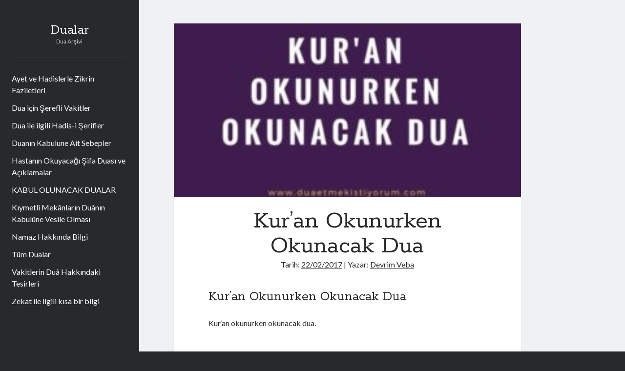

--- FILE ---
content_type: text/html; charset=UTF-8
request_url: https://www.duaetmekistiyorum.com/kuran-okunurken-okunacak-dua.html
body_size: 9340
content:
<!DOCTYPE html>

<html lang="tr">

<head>
	<title>Kur&#8217;an Okunurken Okunacak Dua &#8211; Dualar</title>
<meta name='robots' content='max-image-preview:large' />
<meta charset="UTF-8" />
<meta name="viewport" content="width=device-width, initial-scale=1" />
<meta name="template" content="Author 1.53" />
<link rel='dns-prefetch' href='//fonts.googleapis.com' />
<link rel="alternate" type="application/rss+xml" title="Dualar &raquo; akışı" href="https://www.duaetmekistiyorum.com/feed" />
<link rel="alternate" type="application/rss+xml" title="Dualar &raquo; yorum akışı" href="https://www.duaetmekistiyorum.com/comments/feed" />
<link rel="alternate" type="application/rss+xml" title="Dualar &raquo; Kur&#8217;an Okunurken Okunacak Dua yorum akışı" href="https://www.duaetmekistiyorum.com/kuran-okunurken-okunacak-dua.html/feed" />
<script type="text/javascript">
/* <![CDATA[ */
window._wpemojiSettings = {"baseUrl":"https:\/\/s.w.org\/images\/core\/emoji\/15.0.3\/72x72\/","ext":".png","svgUrl":"https:\/\/s.w.org\/images\/core\/emoji\/15.0.3\/svg\/","svgExt":".svg","source":{"concatemoji":"https:\/\/www.duaetmekistiyorum.com\/wp-includes\/js\/wp-emoji-release.min.js?ver=6.6.4"}};
/*! This file is auto-generated */
!function(i,n){var o,s,e;function c(e){try{var t={supportTests:e,timestamp:(new Date).valueOf()};sessionStorage.setItem(o,JSON.stringify(t))}catch(e){}}function p(e,t,n){e.clearRect(0,0,e.canvas.width,e.canvas.height),e.fillText(t,0,0);var t=new Uint32Array(e.getImageData(0,0,e.canvas.width,e.canvas.height).data),r=(e.clearRect(0,0,e.canvas.width,e.canvas.height),e.fillText(n,0,0),new Uint32Array(e.getImageData(0,0,e.canvas.width,e.canvas.height).data));return t.every(function(e,t){return e===r[t]})}function u(e,t,n){switch(t){case"flag":return n(e,"\ud83c\udff3\ufe0f\u200d\u26a7\ufe0f","\ud83c\udff3\ufe0f\u200b\u26a7\ufe0f")?!1:!n(e,"\ud83c\uddfa\ud83c\uddf3","\ud83c\uddfa\u200b\ud83c\uddf3")&&!n(e,"\ud83c\udff4\udb40\udc67\udb40\udc62\udb40\udc65\udb40\udc6e\udb40\udc67\udb40\udc7f","\ud83c\udff4\u200b\udb40\udc67\u200b\udb40\udc62\u200b\udb40\udc65\u200b\udb40\udc6e\u200b\udb40\udc67\u200b\udb40\udc7f");case"emoji":return!n(e,"\ud83d\udc26\u200d\u2b1b","\ud83d\udc26\u200b\u2b1b")}return!1}function f(e,t,n){var r="undefined"!=typeof WorkerGlobalScope&&self instanceof WorkerGlobalScope?new OffscreenCanvas(300,150):i.createElement("canvas"),a=r.getContext("2d",{willReadFrequently:!0}),o=(a.textBaseline="top",a.font="600 32px Arial",{});return e.forEach(function(e){o[e]=t(a,e,n)}),o}function t(e){var t=i.createElement("script");t.src=e,t.defer=!0,i.head.appendChild(t)}"undefined"!=typeof Promise&&(o="wpEmojiSettingsSupports",s=["flag","emoji"],n.supports={everything:!0,everythingExceptFlag:!0},e=new Promise(function(e){i.addEventListener("DOMContentLoaded",e,{once:!0})}),new Promise(function(t){var n=function(){try{var e=JSON.parse(sessionStorage.getItem(o));if("object"==typeof e&&"number"==typeof e.timestamp&&(new Date).valueOf()<e.timestamp+604800&&"object"==typeof e.supportTests)return e.supportTests}catch(e){}return null}();if(!n){if("undefined"!=typeof Worker&&"undefined"!=typeof OffscreenCanvas&&"undefined"!=typeof URL&&URL.createObjectURL&&"undefined"!=typeof Blob)try{var e="postMessage("+f.toString()+"("+[JSON.stringify(s),u.toString(),p.toString()].join(",")+"));",r=new Blob([e],{type:"text/javascript"}),a=new Worker(URL.createObjectURL(r),{name:"wpTestEmojiSupports"});return void(a.onmessage=function(e){c(n=e.data),a.terminate(),t(n)})}catch(e){}c(n=f(s,u,p))}t(n)}).then(function(e){for(var t in e)n.supports[t]=e[t],n.supports.everything=n.supports.everything&&n.supports[t],"flag"!==t&&(n.supports.everythingExceptFlag=n.supports.everythingExceptFlag&&n.supports[t]);n.supports.everythingExceptFlag=n.supports.everythingExceptFlag&&!n.supports.flag,n.DOMReady=!1,n.readyCallback=function(){n.DOMReady=!0}}).then(function(){return e}).then(function(){var e;n.supports.everything||(n.readyCallback(),(e=n.source||{}).concatemoji?t(e.concatemoji):e.wpemoji&&e.twemoji&&(t(e.twemoji),t(e.wpemoji)))}))}((window,document),window._wpemojiSettings);
/* ]]> */
</script>
<style id='wp-emoji-styles-inline-css' type='text/css'>

	img.wp-smiley, img.emoji {
		display: inline !important;
		border: none !important;
		box-shadow: none !important;
		height: 1em !important;
		width: 1em !important;
		margin: 0 0.07em !important;
		vertical-align: -0.1em !important;
		background: none !important;
		padding: 0 !important;
	}
</style>
<link rel='stylesheet' id='wp-block-library-css' href='https://www.duaetmekistiyorum.com/wp-includes/css/dist/block-library/style.min.css?ver=6.6.4' type='text/css' media='all' />
<style id='classic-theme-styles-inline-css' type='text/css'>
/*! This file is auto-generated */
.wp-block-button__link{color:#fff;background-color:#32373c;border-radius:9999px;box-shadow:none;text-decoration:none;padding:calc(.667em + 2px) calc(1.333em + 2px);font-size:1.125em}.wp-block-file__button{background:#32373c;color:#fff;text-decoration:none}
</style>
<style id='global-styles-inline-css' type='text/css'>
:root{--wp--preset--aspect-ratio--square: 1;--wp--preset--aspect-ratio--4-3: 4/3;--wp--preset--aspect-ratio--3-4: 3/4;--wp--preset--aspect-ratio--3-2: 3/2;--wp--preset--aspect-ratio--2-3: 2/3;--wp--preset--aspect-ratio--16-9: 16/9;--wp--preset--aspect-ratio--9-16: 9/16;--wp--preset--color--black: #000000;--wp--preset--color--cyan-bluish-gray: #abb8c3;--wp--preset--color--white: #ffffff;--wp--preset--color--pale-pink: #f78da7;--wp--preset--color--vivid-red: #cf2e2e;--wp--preset--color--luminous-vivid-orange: #ff6900;--wp--preset--color--luminous-vivid-amber: #fcb900;--wp--preset--color--light-green-cyan: #7bdcb5;--wp--preset--color--vivid-green-cyan: #00d084;--wp--preset--color--pale-cyan-blue: #8ed1fc;--wp--preset--color--vivid-cyan-blue: #0693e3;--wp--preset--color--vivid-purple: #9b51e0;--wp--preset--gradient--vivid-cyan-blue-to-vivid-purple: linear-gradient(135deg,rgba(6,147,227,1) 0%,rgb(155,81,224) 100%);--wp--preset--gradient--light-green-cyan-to-vivid-green-cyan: linear-gradient(135deg,rgb(122,220,180) 0%,rgb(0,208,130) 100%);--wp--preset--gradient--luminous-vivid-amber-to-luminous-vivid-orange: linear-gradient(135deg,rgba(252,185,0,1) 0%,rgba(255,105,0,1) 100%);--wp--preset--gradient--luminous-vivid-orange-to-vivid-red: linear-gradient(135deg,rgba(255,105,0,1) 0%,rgb(207,46,46) 100%);--wp--preset--gradient--very-light-gray-to-cyan-bluish-gray: linear-gradient(135deg,rgb(238,238,238) 0%,rgb(169,184,195) 100%);--wp--preset--gradient--cool-to-warm-spectrum: linear-gradient(135deg,rgb(74,234,220) 0%,rgb(151,120,209) 20%,rgb(207,42,186) 40%,rgb(238,44,130) 60%,rgb(251,105,98) 80%,rgb(254,248,76) 100%);--wp--preset--gradient--blush-light-purple: linear-gradient(135deg,rgb(255,206,236) 0%,rgb(152,150,240) 100%);--wp--preset--gradient--blush-bordeaux: linear-gradient(135deg,rgb(254,205,165) 0%,rgb(254,45,45) 50%,rgb(107,0,62) 100%);--wp--preset--gradient--luminous-dusk: linear-gradient(135deg,rgb(255,203,112) 0%,rgb(199,81,192) 50%,rgb(65,88,208) 100%);--wp--preset--gradient--pale-ocean: linear-gradient(135deg,rgb(255,245,203) 0%,rgb(182,227,212) 50%,rgb(51,167,181) 100%);--wp--preset--gradient--electric-grass: linear-gradient(135deg,rgb(202,248,128) 0%,rgb(113,206,126) 100%);--wp--preset--gradient--midnight: linear-gradient(135deg,rgb(2,3,129) 0%,rgb(40,116,252) 100%);--wp--preset--font-size--small: 12px;--wp--preset--font-size--medium: 20px;--wp--preset--font-size--large: 21px;--wp--preset--font-size--x-large: 42px;--wp--preset--font-size--regular: 16px;--wp--preset--font-size--larger: 37px;--wp--preset--spacing--20: 0.44rem;--wp--preset--spacing--30: 0.67rem;--wp--preset--spacing--40: 1rem;--wp--preset--spacing--50: 1.5rem;--wp--preset--spacing--60: 2.25rem;--wp--preset--spacing--70: 3.38rem;--wp--preset--spacing--80: 5.06rem;--wp--preset--shadow--natural: 6px 6px 9px rgba(0, 0, 0, 0.2);--wp--preset--shadow--deep: 12px 12px 50px rgba(0, 0, 0, 0.4);--wp--preset--shadow--sharp: 6px 6px 0px rgba(0, 0, 0, 0.2);--wp--preset--shadow--outlined: 6px 6px 0px -3px rgba(255, 255, 255, 1), 6px 6px rgba(0, 0, 0, 1);--wp--preset--shadow--crisp: 6px 6px 0px rgba(0, 0, 0, 1);}:where(.is-layout-flex){gap: 0.5em;}:where(.is-layout-grid){gap: 0.5em;}body .is-layout-flex{display: flex;}.is-layout-flex{flex-wrap: wrap;align-items: center;}.is-layout-flex > :is(*, div){margin: 0;}body .is-layout-grid{display: grid;}.is-layout-grid > :is(*, div){margin: 0;}:where(.wp-block-columns.is-layout-flex){gap: 2em;}:where(.wp-block-columns.is-layout-grid){gap: 2em;}:where(.wp-block-post-template.is-layout-flex){gap: 1.25em;}:where(.wp-block-post-template.is-layout-grid){gap: 1.25em;}.has-black-color{color: var(--wp--preset--color--black) !important;}.has-cyan-bluish-gray-color{color: var(--wp--preset--color--cyan-bluish-gray) !important;}.has-white-color{color: var(--wp--preset--color--white) !important;}.has-pale-pink-color{color: var(--wp--preset--color--pale-pink) !important;}.has-vivid-red-color{color: var(--wp--preset--color--vivid-red) !important;}.has-luminous-vivid-orange-color{color: var(--wp--preset--color--luminous-vivid-orange) !important;}.has-luminous-vivid-amber-color{color: var(--wp--preset--color--luminous-vivid-amber) !important;}.has-light-green-cyan-color{color: var(--wp--preset--color--light-green-cyan) !important;}.has-vivid-green-cyan-color{color: var(--wp--preset--color--vivid-green-cyan) !important;}.has-pale-cyan-blue-color{color: var(--wp--preset--color--pale-cyan-blue) !important;}.has-vivid-cyan-blue-color{color: var(--wp--preset--color--vivid-cyan-blue) !important;}.has-vivid-purple-color{color: var(--wp--preset--color--vivid-purple) !important;}.has-black-background-color{background-color: var(--wp--preset--color--black) !important;}.has-cyan-bluish-gray-background-color{background-color: var(--wp--preset--color--cyan-bluish-gray) !important;}.has-white-background-color{background-color: var(--wp--preset--color--white) !important;}.has-pale-pink-background-color{background-color: var(--wp--preset--color--pale-pink) !important;}.has-vivid-red-background-color{background-color: var(--wp--preset--color--vivid-red) !important;}.has-luminous-vivid-orange-background-color{background-color: var(--wp--preset--color--luminous-vivid-orange) !important;}.has-luminous-vivid-amber-background-color{background-color: var(--wp--preset--color--luminous-vivid-amber) !important;}.has-light-green-cyan-background-color{background-color: var(--wp--preset--color--light-green-cyan) !important;}.has-vivid-green-cyan-background-color{background-color: var(--wp--preset--color--vivid-green-cyan) !important;}.has-pale-cyan-blue-background-color{background-color: var(--wp--preset--color--pale-cyan-blue) !important;}.has-vivid-cyan-blue-background-color{background-color: var(--wp--preset--color--vivid-cyan-blue) !important;}.has-vivid-purple-background-color{background-color: var(--wp--preset--color--vivid-purple) !important;}.has-black-border-color{border-color: var(--wp--preset--color--black) !important;}.has-cyan-bluish-gray-border-color{border-color: var(--wp--preset--color--cyan-bluish-gray) !important;}.has-white-border-color{border-color: var(--wp--preset--color--white) !important;}.has-pale-pink-border-color{border-color: var(--wp--preset--color--pale-pink) !important;}.has-vivid-red-border-color{border-color: var(--wp--preset--color--vivid-red) !important;}.has-luminous-vivid-orange-border-color{border-color: var(--wp--preset--color--luminous-vivid-orange) !important;}.has-luminous-vivid-amber-border-color{border-color: var(--wp--preset--color--luminous-vivid-amber) !important;}.has-light-green-cyan-border-color{border-color: var(--wp--preset--color--light-green-cyan) !important;}.has-vivid-green-cyan-border-color{border-color: var(--wp--preset--color--vivid-green-cyan) !important;}.has-pale-cyan-blue-border-color{border-color: var(--wp--preset--color--pale-cyan-blue) !important;}.has-vivid-cyan-blue-border-color{border-color: var(--wp--preset--color--vivid-cyan-blue) !important;}.has-vivid-purple-border-color{border-color: var(--wp--preset--color--vivid-purple) !important;}.has-vivid-cyan-blue-to-vivid-purple-gradient-background{background: var(--wp--preset--gradient--vivid-cyan-blue-to-vivid-purple) !important;}.has-light-green-cyan-to-vivid-green-cyan-gradient-background{background: var(--wp--preset--gradient--light-green-cyan-to-vivid-green-cyan) !important;}.has-luminous-vivid-amber-to-luminous-vivid-orange-gradient-background{background: var(--wp--preset--gradient--luminous-vivid-amber-to-luminous-vivid-orange) !important;}.has-luminous-vivid-orange-to-vivid-red-gradient-background{background: var(--wp--preset--gradient--luminous-vivid-orange-to-vivid-red) !important;}.has-very-light-gray-to-cyan-bluish-gray-gradient-background{background: var(--wp--preset--gradient--very-light-gray-to-cyan-bluish-gray) !important;}.has-cool-to-warm-spectrum-gradient-background{background: var(--wp--preset--gradient--cool-to-warm-spectrum) !important;}.has-blush-light-purple-gradient-background{background: var(--wp--preset--gradient--blush-light-purple) !important;}.has-blush-bordeaux-gradient-background{background: var(--wp--preset--gradient--blush-bordeaux) !important;}.has-luminous-dusk-gradient-background{background: var(--wp--preset--gradient--luminous-dusk) !important;}.has-pale-ocean-gradient-background{background: var(--wp--preset--gradient--pale-ocean) !important;}.has-electric-grass-gradient-background{background: var(--wp--preset--gradient--electric-grass) !important;}.has-midnight-gradient-background{background: var(--wp--preset--gradient--midnight) !important;}.has-small-font-size{font-size: var(--wp--preset--font-size--small) !important;}.has-medium-font-size{font-size: var(--wp--preset--font-size--medium) !important;}.has-large-font-size{font-size: var(--wp--preset--font-size--large) !important;}.has-x-large-font-size{font-size: var(--wp--preset--font-size--x-large) !important;}
:where(.wp-block-post-template.is-layout-flex){gap: 1.25em;}:where(.wp-block-post-template.is-layout-grid){gap: 1.25em;}
:where(.wp-block-columns.is-layout-flex){gap: 2em;}:where(.wp-block-columns.is-layout-grid){gap: 2em;}
:root :where(.wp-block-pullquote){font-size: 1.5em;line-height: 1.6;}
</style>
<link rel='stylesheet' id='ct-author-google-fonts-css' href='//fonts.googleapis.com/css?family=Rokkitt%3A400%2C700%7CLato%3A400%2C700&#038;subset=latin%2Clatin-ext&#038;display=swap&#038;ver=6.6.4' type='text/css' media='all' />
<link rel='stylesheet' id='ct-author-font-awesome-css' href='https://www.duaetmekistiyorum.com/wp-content/themes/author/assets/font-awesome/css/all.min.css?ver=6.6.4' type='text/css' media='all' />
<link rel='stylesheet' id='ct-author-style-css' href='https://www.duaetmekistiyorum.com/wp-content/themes/author/style.css?ver=6.6.4' type='text/css' media='all' />
<script type="text/javascript" src="https://www.duaetmekistiyorum.com/wp-includes/js/jquery/jquery.min.js?ver=3.7.1" id="jquery-core-js"></script>
<script type="text/javascript" src="https://www.duaetmekistiyorum.com/wp-includes/js/jquery/jquery-migrate.min.js?ver=3.4.1" id="jquery-migrate-js"></script>
<!--[if IE 8]>
<script type="text/javascript" src="https://www.duaetmekistiyorum.com/wp-content/themes/author/js/build/html5shiv.min.js?ver=6.6.4" id="ct-author-html5-shiv-js"></script>
<![endif]-->
<link rel="https://api.w.org/" href="https://www.duaetmekistiyorum.com/wp-json/" /><link rel="alternate" title="JSON" type="application/json" href="https://www.duaetmekistiyorum.com/wp-json/wp/v2/posts/2791" /><link rel="EditURI" type="application/rsd+xml" title="RSD" href="https://www.duaetmekistiyorum.com/xmlrpc.php?rsd" />
<meta name="generator" content="WordPress 6.6.4" />
<link rel="canonical" href="https://www.duaetmekistiyorum.com/kuran-okunurken-okunacak-dua.html" />
<link rel='shortlink' href='https://www.duaetmekistiyorum.com/?p=2791' />
<link rel="alternate" title="oEmbed (JSON)" type="application/json+oembed" href="https://www.duaetmekistiyorum.com/wp-json/oembed/1.0/embed?url=https%3A%2F%2Fwww.duaetmekistiyorum.com%2Fkuran-okunurken-okunacak-dua.html" />
<link rel="alternate" title="oEmbed (XML)" type="text/xml+oembed" href="https://www.duaetmekistiyorum.com/wp-json/oembed/1.0/embed?url=https%3A%2F%2Fwww.duaetmekistiyorum.com%2Fkuran-okunurken-okunacak-dua.html&#038;format=xml" />
</head>

<body id="author" class="post-template-default single single-post postid-2791 single-format-standard singular singular-post singular-post-2791">
			<a class="skip-content" href="#main">İçeriğe geç</a>
		<div id="overflow-container" class="overflow-container">
			<div class="max-width">
				<div id="main-sidebar" class="main-sidebar">
																<header class="site-header" id="site-header" role="banner">
							<div id="title-container" class="title-container">
																<div class="container">
									<div id='site-title' class='site-title'><a href='https://www.duaetmekistiyorum.com'>Dualar</a></div>									<p class="tagline">Dua Arşivi</p>								</div>
							</div>
							<button id="toggle-navigation" class="toggle-navigation" aria-expanded="false">
								<span class="screen-reader-text">ana menüyü aç</span>
								<i class="fas fa-bars"></i>
							</button>
														<div id="menu-primary" class="menu-container menu-primary" role="navigation">
	<div class="menu-unset"><ul><li class="page_item page-item-1924"><a href="https://www.duaetmekistiyorum.com/ayet-hadislerle-zikrin-faziletleri">Ayet ve Hadislerle Zikrin Faziletleri</a></li><li class="page_item page-item-377 page_item_has_children"><a href="https://www.duaetmekistiyorum.com/dua-icin-serefli-vakitler">Dua için Şerefli Vakitler</a></li><li class="page_item page-item-360"><a href="https://www.duaetmekistiyorum.com/dua-ile-ilgili-hadis-i-serifler">Dua ile ilgili Hadis-i Şerifler</a></li><li class="page_item page-item-137"><a href="https://www.duaetmekistiyorum.com/duanin-kabulune-ait-sebepler">Duanın Kabulune Ait Sebepler</a></li><li class="page_item page-item-3253"><a href="https://www.duaetmekistiyorum.com/hastanin-okuyacagi-sifa-duasi-aciklamalar">Hastanın Okuyacağı Şifa Duası ve Açıklamalar</a></li><li class="page_item page-item-151"><a href="https://www.duaetmekistiyorum.com/kabul-olunacak-dualar">KABUL OLUNACAK DUALAR</a></li><li class="page_item page-item-149"><a href="https://www.duaetmekistiyorum.com/kiymetli-mekanlarin-duanin-kabulune-vesile-olmasi">Kıymetli Mekânların Duânın Kabulüne Vesile Olması</a></li><li class="page_item page-item-747"><a href="https://www.duaetmekistiyorum.com/namaz-hakkinda-bilgi">Namaz Hakkında Bilgi</a></li><li class="page_item page-item-1293"><a href="https://www.duaetmekistiyorum.com/tum-dualar">Tüm Dualar</a></li><li class="page_item page-item-146"><a href="https://www.duaetmekistiyorum.com/dua-icin-serefli-vakitler/vakitlerin-dua-hakkindaki-tesirleri">Vakitlerin Duâ Hakkındaki Tesirleri</a></li><li class="page_item page-item-832"><a href="https://www.duaetmekistiyorum.com/zekat-ile-ilgili-kisa-bir-bilgi">Zekat ile ilgili kısa bir bilgi</a></li></ul></div></div>						</header>
																								</div>
								<section id="main" class="main" role="main">
						<div id="loop-container" class="loop-container">
		<div class="post-2791 post type-post status-publish format-standard has-post-thumbnail hentry category-kuran-i-kerim tag-cesitli-dualar tag-degerli-bilgiler tag-dua tag-dua-etmek-istiyorum tag-dualar tag-islam tag-kuran tag-kuran-okunurken-okunacak-dua tag-kuran-i-kerim entry">
		<div class="featured-image"><img width="267" height="200" src="https://www.duaetmekistiyorum.com/wp-content/uploads/2017/02/Kuran-Okunurken-Okunacak-Dua-e1487754556283.jpg" class="attachment-full size-full wp-post-image" alt="" decoding="async" fetchpriority="high" /></div>	<article>
		<div class='post-header'>
			<h1 class='post-title'>Kur&#8217;an Okunurken Okunacak Dua</h1>
			<span class="post-meta">
	Tarih: <span class='date'><a href='https://www.duaetmekistiyorum.com/2017/02'>22/02/2017</a></span> | Yazar: <span class='author'><a href='https://www.duaetmekistiyorum.com/author/devrimveba'>Devrim Veba</a></span></span>		</div>
		<div class="post-content">
						<h2>Kur&#8217;an Okunurken Okunacak Dua</h2>
<p>Kur&#8217;an okunurken okunacak dua.</p>
<p><img decoding="async" class="alignnone size-medium wp-image-2793" src="http://www.duaetmekistiyorum.com/wp-content/uploads/2017/02/Kuran-Okunurken-Okunacak-Dua1-600x127.jpg" alt="" width="600" height="127" srcset="https://www.duaetmekistiyorum.com/wp-content/uploads/2017/02/Kuran-Okunurken-Okunacak-Dua1-600x127.jpg 600w, https://www.duaetmekistiyorum.com/wp-content/uploads/2017/02/Kuran-Okunurken-Okunacak-Dua1-768x163.jpg 768w, https://www.duaetmekistiyorum.com/wp-content/uploads/2017/02/Kuran-Okunurken-Okunacak-Dua1-870x184.jpg 870w, https://www.duaetmekistiyorum.com/wp-content/uploads/2017/02/Kuran-Okunurken-Okunacak-Dua1.jpg 906w" sizes="(max-width: 600px) 100vw, 600px" /></p>
<p>(Rabbena âmennâ fektübnâ ma&#8217;aşşâhidîn.)</p>
<p>“Ey Rabbimiz, bize indirdiğin kitaba inandık, Resule de uyduk. Bu halde bizi şahitletle beraber yaz.&#8221; (1) Mecmûatu’l-Ahzab, c. 1, s. 591. (Âl-i tmran, 54).<br />
Bu duâ Kur’an’a yapışırken ve Kur’an okunacağı anda okunan duâdır. Aynı zamanda Kur’an’dan bir âyettir. Bu bakımdan okunacak Kur’an’m feyizli olması bakımından eûzü besmele çekmeden önce bu duâmn okunması faydadan hâli değildir.</p>
<p><img decoding="async" class="alignnone size-medium wp-image-2794" src="http://www.duaetmekistiyorum.com/wp-content/uploads/2017/02/Kuran-Okunurken-Okunacak-Dua2-600x166.jpg" alt="" width="600" height="166" srcset="https://www.duaetmekistiyorum.com/wp-content/uploads/2017/02/Kuran-Okunurken-Okunacak-Dua2-600x166.jpg 600w, https://www.duaetmekistiyorum.com/wp-content/uploads/2017/02/Kuran-Okunurken-Okunacak-Dua2-768x212.jpg 768w, https://www.duaetmekistiyorum.com/wp-content/uploads/2017/02/Kuran-Okunurken-Okunacak-Dua2-1024x283.jpg 1024w, https://www.duaetmekistiyorum.com/wp-content/uploads/2017/02/Kuran-Okunurken-Okunacak-Dua2-870x241.jpg 870w, https://www.duaetmekistiyorum.com/wp-content/uploads/2017/02/Kuran-Okunurken-Okunacak-Dua2.jpg 1204w" sizes="(max-width: 600px) 100vw, 600px" /></p>
<p>(Allahumme bilhakki enzeltehü ve bil hakki nezele. Allahumme azzim rağbeti fihi vec&#8217;alhü nûren li basarı ve şifâen lisadrî. Allahumme zeyyin bihi lisânı ve cemmil bihi vechî ve kavvî bihi cesedi, verzuknî tilâvetehu alâ tâati-ke ânâelleyli ve etrâfennehâri. Vahşürnî ma&#8217;annebiyyi sallallahü aleyhi ve-selleme ve âlihil ahyâri.)</p>
<p>“Allahım, inzal ve nazil kıldığın Kur’an hakkı için, Allah’ım Kur’an’a karşı rağbetimi arttır, gözlerime Kur’an ’ı ışık yap, göğsüme Kur’an ’ı şifa yap.</p>
<p>Allah’ım, Kur’an’la dilimizînetlendir, yüzümü güzelleştir ve vücudumu da Kur’an ’la kuvvetleştir. Okumasını emrin üzerine rızıklandır, gece ve gündüz Kur’an okumamı nasip et ve beni Resulü Ekrem ile ve O’nun en seçkin âl ve ashabıyla birleştir. ”(2) Mecmuanı’l-Ahzab, c. 1, s. 592.</p>
<p>Bu mübarek duâ Kur’an okunurken okunması için tavsiye edilmektedir. Bilhassa Kur’an’la nurlanmanın, iç ve dış âzalarınıızm parlanması için okunacak duâdır. Hz. Muhammed Mustafa Efendimiz Kur’an okurken bu duâ-yı okuduğu da rivayet edilmektedir. Hiç şüphe yoktur ki bu duâ çok lüzumlu ve çok yerinde bir duâdır. Nasıl ki namazın arkasında ve her çeşit ibadetlerin arkasında duâ yapılıyorsa Kur’an okunurken bu da okunmalıdır.</p>
					</div>
		<div class="post-categories"><span>Kategori:</span><a href="https://www.duaetmekistiyorum.com/category/kuran-i-kerim" title="Kur&#039;an-ı Kerim kategorisinde yazılan tüm yazıları gör">Kur&#039;an-ı Kerim</a></div>		<div class="post-tags"><ul><li><a href="https://www.duaetmekistiyorum.com/tag/cesitli-dualar" title="çeşitli dualar etiketine sahip tüm yazıları gör">çeşitli dualar</a></li><li><a href="https://www.duaetmekistiyorum.com/tag/degerli-bilgiler" title="değerli bilgiler etiketine sahip tüm yazıları gör">değerli bilgiler</a></li><li><a href="https://www.duaetmekistiyorum.com/tag/dua" title="dua etiketine sahip tüm yazıları gör">dua</a></li><li><a href="https://www.duaetmekistiyorum.com/tag/dua-etmek-istiyorum" title="dua etmek istiyorum etiketine sahip tüm yazıları gör">dua etmek istiyorum</a></li><li><a href="https://www.duaetmekistiyorum.com/tag/dualar" title="dualar etiketine sahip tüm yazıları gör">dualar</a></li><li><a href="https://www.duaetmekistiyorum.com/tag/islam" title="islam etiketine sahip tüm yazıları gör">islam</a></li><li><a href="https://www.duaetmekistiyorum.com/tag/kuran" title="Kur&#039;an etiketine sahip tüm yazıları gör">Kur&#039;an</a></li><li><a href="https://www.duaetmekistiyorum.com/tag/kuran-okunurken-okunacak-dua" title="Kur&#039;an Okunurken Okunacak Dua etiketine sahip tüm yazıları gör">Kur&#039;an Okunurken Okunacak Dua</a></li><li><a href="https://www.duaetmekistiyorum.com/tag/kuran-i-kerim" title="Kurân-ı Kerim etiketine sahip tüm yazıları gör">Kurân-ı Kerim</a></li></ul></div>	</article>
		<nav class="further-reading">
	<div class="previous">
		<span>Önceki Yazı</span>
		<a href="https://www.duaetmekistiyorum.com/kuran-i-kerimin-faziletiyle.html" rel="prev">Kur’an-ı Kerim’in Faziletiyle İlgili Hadisler</a>	</div>
	<div class="next">
		<span>Sonraki Yazı</span>
		<a href="https://www.duaetmekistiyorum.com/kurani-hifz-etmenin-duasi.html" rel="next">Kur’an’ı Hıfz Etmenin Duası</a>	</div>
</nav>		<section id="comments" class="comments">
		<div class="comments-number">
			<h2>
				İlk Yorumu Siz Yapın			</h2>
		</div>
		<ol class="comment-list">
					</ol>
					<div id="respond" class="comment-respond">
		<h3 id="reply-title" class="comment-reply-title">Bir yanıt yazın <small><a rel="nofollow" id="cancel-comment-reply-link" href="/kuran-okunurken-okunacak-dua.html#respond" style="display:none;">Yanıtı iptal et</a></small></h3><form action="https://www.duaetmekistiyorum.com/wp-comments-post.php" method="post" id="commentform" class="comment-form" novalidate><p class="comment-notes"><span id="email-notes">E-posta adresiniz yayınlanmayacak.</span> <span class="required-field-message">Gerekli alanlar <span class="required">*</span> ile işaretlenmişlerdir</span></p><p class="comment-form-comment">
	            <label for="comment">Yorum</label>
	            <textarea required id="comment" name="comment" cols="45" rows="8" aria-required="true"></textarea>
	        </p><p class="comment-form-author">
	            <label for="author">İsim*</label>
	            <input id="author" name="author" type="text" value="" size="30" aria-required='true' />
	        </p>
<p class="comment-form-email">
	            <label for="email">E-Posta*</label>
	            <input id="email" name="email" type="email" value="" size="30" aria-required='true' />
	        </p>
<p class="comment-form-url">
	            <label for="url">Web Sitesi</label>
	            <input id="url" name="url" type="url" value="" size="30" />
	            </p>
<p class="form-submit"><input name="submit" type="submit" id="submit" class="submit" value="Yorum gönder" /> <input type='hidden' name='comment_post_ID' value='2791' id='comment_post_ID' />
<input type='hidden' name='comment_parent' id='comment_parent' value='0' />
</p><p style="display: none;"><input type="hidden" id="akismet_comment_nonce" name="akismet_comment_nonce" value="3ab6c0f2a0" /></p><p style="display: none !important;" class="akismet-fields-container" data-prefix="ak_"><label>&#916;<textarea name="ak_hp_textarea" cols="45" rows="8" maxlength="100"></textarea></label><input type="hidden" id="ak_js_1" name="ak_js" value="186"/><script>document.getElementById( "ak_js_1" ).setAttribute( "value", ( new Date() ).getTime() );</script></p></form>	</div><!-- #respond -->
		</section>
	</div>	</div>
</section><!-- .main -->
    <footer class="site-footer" role="contentinfo">
                <div class="design-credit">
            <span>
                <a href="https://serverkursu.com/sohbetler/tefsir-dersleri">Tefsir Dersleri</a>
            </span>
        </div>
    </footer>
</div><!-- .max-width -->
</div><!-- .overflow-container -->
<script type="text/javascript" id="ct-author-js-js-extra">
/* <![CDATA[ */
var ct_author_objectL10n = {"openPrimaryMenu":"ana men\u00fcy\u00fc a\u00e7","closePrimaryMenu":"ana men\u00fcy\u00fc kapat","openChildMenu":"alt men\u00fcy\u00fc a\u00e7","closeChildMenu":"alt men\u00fcy\u00fc kapat"};
/* ]]> */
</script>
<script type="text/javascript" src="https://www.duaetmekistiyorum.com/wp-content/themes/author/js/build/production.min.js?ver=6.6.4" id="ct-author-js-js"></script>
<script type="text/javascript" src="https://www.duaetmekistiyorum.com/wp-includes/js/comment-reply.min.js?ver=6.6.4" id="comment-reply-js" async="async" data-wp-strategy="async"></script>
<!--[if IE 8]>
<script type="text/javascript" src="https://www.duaetmekistiyorum.com/wp-content/themes/author/js/build/respond.min.js?ver=6.6.4" id="ct-author-respond-js"></script>
<![endif]-->
<script defer type="text/javascript" src="https://www.duaetmekistiyorum.com/wp-content/plugins/akismet/_inc/akismet-frontend.js?ver=1732294832" id="akismet-frontend-js"></script>
</body>
</html>